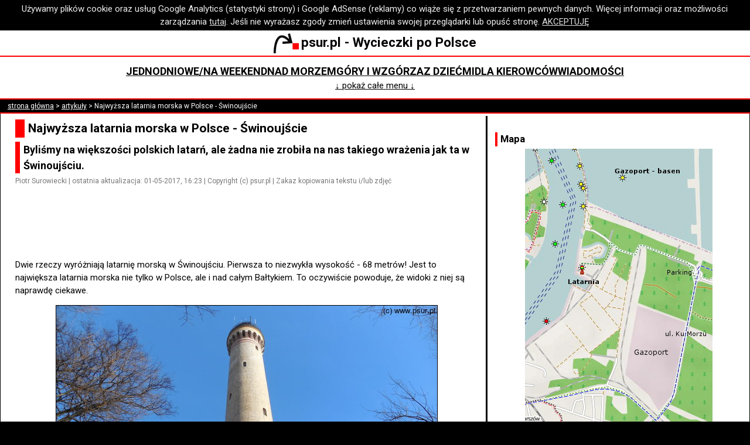

--- FILE ---
content_type: text/html; charset=utf-8
request_url: https://www.psur.pl/a.aspx?id=366
body_size: 6863
content:

<!DOCTYPE html>
<html lang="pl">
<head><meta http-equiv="Content-Type" content="text/html; charset=utf-8" /><meta name="author" content="Piotr Surowiecki" /><meta name="copyright" content="Piotr Surowiecki" /><meta name="viewport" content="initial-scale=1.0,width=device-width" /><meta name="fb:pages" content="https://www.facebook.com/psurpl" /><link rel="preconnect" href="https://fonts.googleapis.com" /><link rel="preconnect" href="https://fonts.gstatic.com" crossorigin="" /><link href="https://fonts.googleapis.com/css2?family=Roboto:ital,wght@0,400;0,500;0,700;1,400;1,500;1,700&amp;display=swap" rel="stylesheet" /><link rel="StyleSheet" type="text/css" href="s.css?v=25" /><link rel="icon" href="favicon.ico" />
    <!-- Global site tag (gtag.js) - Google Analytics -->
    <script async src="https://www.googletagmanager.com/gtag/js?id=UA-7593894-4"></script>
    <script>
        window.dataLayer = window.dataLayer || [];
        function gtag() { dataLayer.push(arguments); }
        gtag('js', new Date());
        gtag('config', 'UA-7593894-4', { 'anonymize_ip': true });
        gtag('set', { 'restricted_data_processing': true });
    </script>
    <!-- GA end -->
    <script async src="common.js?v=9"></script>
    
    <link rel="canonical" href="https://www.psur.pl/a.aspx?id=366"/>
    <meta property="og:type" content="article" />
<meta name="og:title" content="Najwyższa latarnia morska w Polsce - Świnoujście" /><meta name="og:description" content="Byliśmy na większości polskich latarń, ale żadna nie zrobiła na nas takiego wrażenia jak ta w Świnoujściu." /><meta name="article:author" content="Piotr Surowiecki" /><meta name="og:url" content="https://www.psur.pl/a.aspx?id=366" /><meta name="og:image" content="https://www.psur.pl/ra/swinoujscie_latarnia.jpg" /><title>
	Najwyższa latarnia morska w Polsce - Świnoujście
</title><meta name="description" content="Byliśmy na większości polskich latarń, ale żadna nie zrobiła na nas takiego wrażenia jak ta w Świnoujściu." /></head>
<body>
    <script async src="https://pagead2.googlesyndication.com/pagead/js/adsbygoogle.js?client=ca-pub-9543547486110462"
        crossorigin="anonymous"></script>
    <div id="cookies">Używamy plików cookie oraz usług Google Analytics (statystyki strony) i Google AdSense (reklamy) co wiąże się z przetwarzaniem pewnych danych. Więcej informacji oraz możliwości zarządzania <a href="about.aspx#pliki_cookies">tutaj</a>. Jeśli nie wyrażasz zgody zmień ustawienia swojej przeglądarki lub opuść stronę. <a href="#" id="privacy_ok">AKCEPTUJĘ</a></div>
    <script async src="cookie.js"></script>
    <div class="baner">
        <a href="https://www.psur.pl/">
            <img src="r/lg.png" alt="Strzałka - logo psur.pl" title="www.psur.pl" class="logo" />psur.pl - Wycieczki po Polsce</a>
    </div>
    <div class="menu">
        <div class="menu_linki">
            <div><a href="temat.aspx?id=25&amp;d=0">Jednodniowe/na weekend</a></div>
            <div><a href="temat.aspx?id=28&amp;d=0">Nad morzem</a></div>
            <div><a href="temat.aspx?id=31&amp;d=0">Góry i wzgórza</a></div>
            <div><a href="z_dzieckiem.aspx">Z dziećmi</a></div>
            <div><a href="temat.aspx?id=24&amp;d=0">Dla kierowców</a></div>
            <div><a href="wiadomosci.aspx">Wiadomości</a></div>
        </div>
        <div id="menu_dodatkowe" class="menu_linki" style="display: none">
            <div><a href="najblizej.aspx">Atrakcje koło Ciebie</a></div>
            <div><a href="blog.aspx">Blog</a></div>
            <div><a href="pytania.aspx">Wasze Pytania</a></div>
            <div><a href="klimatyczna.aspx">Opłata klimatyczna</a></div>
            <div><a href="humor.aspx">Humor</a></div>
            <div><a href="temat.aspx?id=117&amp;d=0">Miejsca bez tłoku</a></div>
            <div><a href="temat.aspx?id=34&amp;d=0">Na niepogodę</a></div>
            <div><a href="temat.aspx?id=26&amp;d=0">Kilkudniowe</a></div>
            <div><a href="temat.aspx?id=27&amp;d=0">Z wózkiem w góry</a></div>
            <div><a href="temat.aspx?id=23&amp;d=0">Mapy i nawigacje</a></div>
        </div>
        <div>
            <a id="menu_wiecej" href="#">&#8595; pokaż całe menu &#8595;</a>
        </div>
    </div>
    
    <div id="nawigacja"><a href="https://www.psur.pl">strona główna</a> > <a href="artykuly.aspx">artykuły</a> > Najwyższa latarnia morska w Polsce - Świnoujście</div>

    <div id="glowna">
        <div id="tresc">
            
    <div id="wypisanieArtykulu">
        <h1>
            Najwyższa latarnia morska w Polsce - Świnoujście</h1>
        <h2>
            Byliśmy na większości polskich latarń, ale żadna nie zrobiła na nas takiego wrażenia jak ta w Świnoujściu.</h2>
        <p class="podpis">
            Piotr Surowiecki | ostatnia aktualizacja: 01-05-2017, 16:23 | Copyright (c) psur.pl | Zakaz kopiowania tekstu i/lub zdjęć</p>
        
<p id="as_pod_wstepem">
    
            <!-- n pod wstepem 336x100 -->
            <ins class="adsbygoogle"
                style="display: inline-block; width: 336px; height: 100px"
                data-ad-client="ca-pub-9543547486110462"
                data-ad-slot="5836690661"></ins>
            <script>
                (adsbygoogle = window.adsbygoogle || []).push({});
            </script>
        
</p>

        <p>
            Dwie rzeczy wyróżniają latarnię morską w Świnoujściu. Pierwsza to niezwykła wysokość - 68 metrów! Jest to największa latarnia morska nie tylko w Polsce, ale i nad całym Bałtykiem. To oczywiście powoduje, że widoki z niej są naprawdę ciekawe.<br/><img src="ra/swinoujscie_latarnia.jpg" alt="Latarnia morska w Świnoujściu widziana od dołu" title="Latarnia Morska w Świnoujściu"/><br/>Drugi zaś wyróżnik to jej położenie - z góry jest naprawdę na co patrzeć! Świna, czyli ujście Odry, a jednocześnie wejście do zespołu portów Szczecin - Świnoujście. Wielki jednostki pływające nie są tu rzadkością. Dosłownie pod stopami jest port - gdy my gościliśmy na latarni kilkadziesiąt metrów niżej trwał rozładunek dużego statku transportowego, co mogliśmy dokładnie widzieć. Kolejna sprawa to słynny gazoport, który widać jak na dłoni (bardzo długie falochrony w pobliżu latarni). Forty po obu stronach Świny broniące niegdyś wejścia do pruskiego portu. Od zachodu Niemieckie uzdrowiska na wyspie Uznam, a od wschodu klify wyspy Wolin i Międzyzdroje. Na południu Zalew Szczeciński, a dużo bliżej rozłożone na dwóch wyspach Świnoujście z kursującymi między nimi promami. Jest więc na co patrzeć i można tu spędzić naprawdę dużo czasu.<br/><img src="ra/swinoujscie_wejscie_dzwig.jpg" alt="Statek wpływa do portu przez szerokie ujście rzeki. Świeci słońce, morze spokojne" title="Statek wchodzący do portu w Świnoujściu"/><br/>Wejście na latarnię dla zdrowego człowieka nie stanowi problemu, ale wymaga wysiłku. Na górę prowadzi ponoć ponad 300 stopni, ale dzięki takiej wysokości światło latarni może być widoczne z ok. 46 kilometrów.<br/><br/>Latarnię morską w Świnoujściu zbudowano w latach 1854-57.<br/><br/><strong>Z dziećmi</strong><br/><br/>Głównym problemem jest wysokość latarni i związana z nią liczba schodów do pokonania. Poza tym wejście na latarnię jest bezpieczne, nie ma jakichś trudnych drabinek itp.<br/><br/>Najmłodszy uczestnik naszej wycieczki miał ok. 2,5 roku, ale większość drogi pod górę spędził na rękach taty (trochę by to trwało, gdyby tuptał po swojemu). Żadnych innych problemów nie było, na górze bardzo mu się podobało. Dzieciaki z wczesnej podstawówki trochę się zmęczyły, ale mimo tego wbiegły bez problemu na górę.<br/><img src="ra/swinoujscie_latarnia_port.jpg" alt="Duży statek przy nabrzeżu portowym, w oddali zabudowania Świnoujścia" title="Widok z latarni w kierunku południowym"/><br/><br/><strong>Dojazd i parking</strong><br/><br/>Do latarni można dojechać jedynie ul. Ku Morzu, która po minięciu gazoportu (bardzo ciekawy widok!) zmienia się w wąską i krętą drogę (zobacz mapka - na szerokich ekranach w prawym górnym rogu, na komórkach pod artykułem i komentarzami).<br/><br/>Pod samą latarnią jest niewielki plac, na którym można zaparkować auto. Myśmy byli tam w lutym, więc nie było z tym problemu, ale spodziewamy się, że w sezonie to miejsce może być oblężone. Dodatkowo wspomniana wcześniej droga jest wąska, więc pewnie mogą tworzyć się na niej zatory. Dlatego najwygodniej będzie zostawić auto na parkingach za gazoportem i stamtąd przejść się piechotą do latarni. Po drodze miniemy m.in. ruiny bunkrów z II wojny światowej (Bateria Brzegowa), a także Fort Gerharda, który jest zagospodarowany i udostępniony do zwiedzania.<br/><br/><strong>Godziny otwarcia i ceny biletów</strong><br/><br/>normalny - 7 zł<br/>ulgowy - 5 zł<br/>grupy (od 20 osób) - 4 zł<br/><br/>styczeń, luty - od 10:00 do 16:00<br/>marzec, kwiecień, maj, czerwiec - od 10:00 do 18:00<br/>lipiec, sierpień - od 10:00 do 20:00<br/>wrzesień, październik - od 10:00 do 18:00<br/>listopad, grudzień - od 10:00 do 16:00</p>
        <p id="copyright">(c) Wszelkie prawa zastrzeżone. Kopiowanie tekstu i/lub zdjęć w całości lub fragmentach zabronione.</p>
    </div>
    
<div id="wiecej_tagi">
<h2>Na ten temat:</h2>
<ul id="wiecej_lista_ograniczona">
<li><a href="a.aspx?id=471">Morze Bałtyckie zimą - śnieg i mróz! (fotorelacja)</a></li><li><a href="a.aspx?id=370">Atrakcje Świnoujścia - na niepogodę, deszcz i poza sezonem</a></li><li><a href="a.aspx?id=367">Zwiedzanie podziemi koło Świnoujścia</a></li><li><a href="a.aspx?id=364">Muzeum w Świnoujściu - akwaria, statki i historia</a></li><li><a href="k.aspx?m=123">Świnoujście - opłata klimatyczna (uzdrowiskowa)</a></li>
</ul>

</div>
<script async src="BoksyWiecej.js?v=2"></script>
    
<div id="img_baner">
    
            <div class="as_calosc">
                <!-- n wyc srodek 336x280 -->
                <ins class="adsbygoogle"
                    style="display: inline-block; width: 336px; height: 280px"
                    data-ad-client="ca-pub-9543547486110462"
                    data-ad-slot="3970619810"></ins>
                <script>
                    (adsbygoogle = window.adsbygoogle || []).push({});
                </script>
            </div>
        
</div>

    
<h2>Komentarze - forum</h2>

<form method="post" id="formKomentarz" action="zk.aspx">
<label for="textTresc">Twoje pytanie lub komentarz:</label><br />
<textarea name="textTresc" id="textTresc"></textarea><br />
<label for="textPodpis">Imię/ksywka (nie podawaj nazwiska):</label><br />
<input id="textPodpis" type="text" name="textPodpis" size="30" maxlength="30" /><br />
<label for="textZabezpieczenie">Wpisz poniżej wynik działania siedem dodać osiem (zabezpieczenie antyspamowe):</label><br />
<input id="textZabezpieczenie" type="text" name="textZabezpieczenie" size="3" maxlength="10" /><br />
<input name="ctl00$plchTresc$kontrolkaKomentarze$hiddenRk" type="hidden" id="hiddenRk" value="0" />
<input name="ctl00$plchTresc$kontrolkaKomentarze$hiddenId" type="hidden" id="hiddenId" value="366" />
<label>Dodając komentarz akceptujesz <a href="about.aspx#regulamin" target="_blank">regulamin</a>.</label>
<input type="submit" value="Wyślij!" />
</form>

    <h2>Zobacz też</h2>
    
<div class="containerPolecenia">
<div class="itemPolecenia"><a href="polecenie.aspx?s=100366&amp;d=510">Ruchoma szopka we Wrocławiu - Katedra 2024/2025</a></div>
<div class="itemPolecenia"><a href="polecenie.aspx?s=100366&amp;d=523">Bramki na autostradzie A4</a></div>
<div class="itemPolecenia"><a href="polecenie.aspx?s=100366&amp;d=101">Wolsztyn - tu wciąż jeżdżą lokomotywy<img src='m/101.jpg' alt='Pogląd artykułu'/></a></div>
<div class="itemPolecenia"><a href="polecenie.aspx?s=100366&amp;d=371">Zwiedzanie Płocka<img src='m/371.jpg' alt='Pogląd artykułu'/></a></div>
<div class="itemPolecenia"><a href="polecenie.aspx?s=100366&amp;d=31">Drogi widokowe wśród Wzgórz Trzebnickich<img src='m/31.jpg' alt='Pogląd artykułu'/></a></div>
<div class="itemPolecenia"><a href="polecenie.aspx?s=100366&amp;d=396">Jak wyłączyć reklamy, które mnie śledzą?</a></div>
<div class="itemPolecenia"><a href="polecenie.aspx?s=100366&amp;d=504">W muzeum strażackim w Rakoniewicach</a></div>
<div class="itemPolecenia"><a href="polecenie.aspx?s=100366&amp;d=484">Góry Sowie: pętla z Wielką Sową<img src='m/484.jpg' alt='Pogląd artykułu'/></a></div>
<div class="itemPolecenia"><a href="polecenie.aspx?s=100366&amp;d=556">1000-lecie Koronacji - widowisko w Gnieźnie (sierpień 2025)</a></div>
<div class="itemPolecenia"><a href="polecenie.aspx?s=100366&amp;d=444">Lasy koło Wrocławia<img src='m/444.jpg' alt='Pogląd artykułu'/></a></div>
<div class="itemPolecenia"><a href="polecenie.aspx?s=100366&amp;d=494">Gdzie nad morze? Sztutowo<img src='m/494.jpg' alt='Pogląd artykułu'/></a></div>
<div class="itemPolecenia"><a href="polecenie.aspx?s=100366&amp;d=368">Planowanie wakacji w Polsce</a></div></div>
    <h2>Więcej w naszym serwisie</h2>
    <div id="pod_tekstem">
        <ul>
            <li><a href="temat.aspx?id=25" title="Propozycje krótkich wycieczek - na jeden dzień albo sobotę i niedzielę.">Wycieczki jednodniowe i na weekend</a></li><li><a href="temat.aspx?id=28" title="Wszystko o wypoczynku nad Morzem Bałtyckim: opisy miejscowości i atrakcji turystycznych, opłata klimatyczna, czystość wody, informatory.">Nad morzem</a></li>
        </ul>
        <ul>
            <li><a href="wojewodztwo.aspx?id=22">zachodniopomorskie</a></li>
        </ul>
    </div>

            <div class="as_calosc">
                <!-- j wyc2 336 srodek -->
                <ins class="adsbygoogle"
                    style="display: inline-block; width: 336px; height: 280px"
                    data-ad-client="ca-pub-9543547486110462"
                    data-ad-slot="5516456504"></ins>
                <script>
                    (adsbygoogle = window.adsbygoogle || []).push({});
                </script>
            </div>
        </div>
        <div id="sidebar">
            
    <div id="mapa">
        <h3>Mapa</h3>
        <img src="mapy/swinoujscie_latarnia.jpg" alt="Mapka poglądowa"/>
<a href="http://mapa.ump.waw.pl/ump-www/?zoom=14&amp;lat=53.91677&amp;lon=14.30152&amp;layers=B000000FFFFTFF" target="_blank" rel="nofollow">Zobacz większą mapę</a>
    </div>

            
    <div>
        <h3>Zobacz też</h3>
        
<div class="containerPolecenia">
<div class="itemPolecenia"><a href="polecenie.aspx?s=100366&amp;d=397">Oleśnica - zwiedzanie zamku<img src='m/397.jpg' alt='Pogląd artykułu'/></a></div>
<div class="itemPolecenia"><a href="polecenie.aspx?s=100366&amp;d=208">Aquapark w Oleśnicy<img src='m/208.jpg' alt='Pogląd artykułu'/></a></div>
<div class="itemPolecenia"><a href="polecenie.aspx?s=100366&amp;d=247">Foki w Helu<img src='m/247.jpg' alt='Pogląd artykułu'/></a></div>
<div class="itemPolecenia"><a href="polecenie.aspx?s=100366&amp;d=444">Lasy koło Wrocławia<img src='m/444.jpg' alt='Pogląd artykułu'/></a></div>
<div class="itemPolecenia"><a href="polecenie.aspx?s=100366&amp;d=204">Małe muzeum i zabytkowy kościół w Legnickim Polu<img src='m/204.jpg' alt='Pogląd artykułu'/></a></div>
<div class="itemPolecenia"><a href="polecenie.aspx?s=100366&amp;d=262">Muzeum na Zamku w Brzegu<img src='m/262.jpg' alt='Pogląd artykułu'/></a></div>
<div class="itemPolecenia"><a href="polecenie.aspx?s=100366&amp;d=525">Las na łagodnych wzgórzach k. Wrocławia<img src='m/525.jpg' alt='Pogląd artykułu'/></a></div>
<div class="itemPolecenia"><a href="polecenie.aspx?s=100366&amp;d=534">Opłata klimatyczna nad morzem - ranking 2024<img src='m/534.jpg' alt='Pogląd artykułu'/></a></div>
<div class="itemPolecenia"><a href="polecenie.aspx?s=100366&amp;d=395">Kraków w jeden dzień (plan wycieczki)<img src='m/395.jpg' alt='Pogląd artykułu'/></a></div>
<div class="itemPolecenia"><a href="polecenie.aspx?s=100366&amp;d=499">Jura Krakowsko-Częstochowska: zwiedzanie<img src='m/499.jpg' alt='Pogląd artykułu'/></a></div>
<div class="itemPolecenia"><a href="polecenie.aspx?s=100366&amp;d=280">Żywa Szopka we Wrocławiu - Wittigowo 2024/2025</a></div>
<div class="itemPolecenia"><a href="polecenie.aspx?s=100366&amp;d=350">Latarnia Morska w Kołobrzegu - punkt widokowy<img src='m/350.jpg' alt='Pogląd artykułu'/></a></div>
<div class="itemPolecenia"><a href="polecenie.aspx?s=100366&amp;d=380">Polska i Litwa - w drzwiach się mijamy</a></div>
<div class="itemPolecenia"><a href="polecenie.aspx?s=100366&amp;d=214">Zlot Militarny 2026 Malechowo (daw. Darłówko) - termin</a></div></div>
    </div>

            <div>
                <h3>Nasze profile:</h3>
                <ul>
                    <li><a href="https://x.com/psur_pl" target="_blank">X (Twitter)</a></li>
                    <li><a href="https://www.facebook.com/psurpl" target="_blank">Facebook</a></li>
                </ul>
            </div>
            <div>
                <div class="as_sidebar">
                    <!-- j wyc sidebar 300x600 -->
                    <ins class="adsbygoogle"
                        style="display: inline-block; width: 300px; height: 600px"
                        data-ad-client="ca-pub-9543547486110462"
                        data-ad-slot="3091144825"></ins>
                    <script>
                        (adsbygoogle = window.adsbygoogle || []).push({});
                    </script>
                </div>
            </div>
        </div>
    </div>
    <div class="baner">
        <a href="https://www.psur.pl/">
            <img src="r/lg.png" alt="Strzałka - logo psur.pl" title="www.psur.pl" class="logo" />psur.pl - Wycieczki po Polsce</a>
    </div>
    <div class="menu">
        <div class="menu_linki">
            <div><a href="temat.aspx?id=25&amp;d=0">Jednodniowe/na weekend</a></div>
            <div><a href="temat.aspx?id=28&amp;d=0">Nad morzem</a></div>
            <div><a href="temat.aspx?id=31&amp;d=0">Góry i wzgórza</a></div>
            <div><a href="z_dzieckiem.aspx">Z dziećmi</a></div>
            <div><a href="temat.aspx?id=24&amp;d=0">Dla kierowców</a></div>
            <div><a href="wiadomosci.aspx">Wiadomości</a></div>
            <div><a href="najblizej.aspx">Atrakcje koło Ciebie</a></div>
            <div><a href="blog.aspx">Blog</a></div>
            <div><a href="pytania.aspx">Wasze Pytania</a></div>
            <div><a href="klimatyczna.aspx">Opłata klimatyczna</a></div>
            <div><a href="humor.aspx">Humor</a></div>
            <div><a href="temat.aspx?id=117&amp;d=0">Miejsca bez tłoku</a></div>
            <div><a href="temat.aspx?id=34&amp;d=0">Na niepogodę</a></div>
            <div><a href="temat.aspx?id=26&amp;d=0">Kilkudniowe</a></div>
            <div><a href="temat.aspx?id=27&amp;d=0">Z wózkiem w góry</a></div>
            <div><a href="temat.aspx?id=23&amp;d=0">Mapy i nawigacje</a></div>
        </div>
    </div>
    <div id="ft">
        <a href="about.aspx#regulamin">Copyright (c) Piotr Surowiecki</a> | <a href="about.aspx">O nas i kontakt</a> | <a href="about.aspx#regulamin">Regulamin i polityka prywatności</a> | odsłon od XI 2009:
		32004189
    </div>
</body>
</html>


--- FILE ---
content_type: text/html; charset=utf-8
request_url: https://www.google.com/recaptcha/api2/aframe
body_size: 269
content:
<!DOCTYPE HTML><html><head><meta http-equiv="content-type" content="text/html; charset=UTF-8"></head><body><script nonce="vGUf90KM2LIP2-koZx4KsA">/** Anti-fraud and anti-abuse applications only. See google.com/recaptcha */ try{var clients={'sodar':'https://pagead2.googlesyndication.com/pagead/sodar?'};window.addEventListener("message",function(a){try{if(a.source===window.parent){var b=JSON.parse(a.data);var c=clients[b['id']];if(c){var d=document.createElement('img');d.src=c+b['params']+'&rc='+(localStorage.getItem("rc::a")?sessionStorage.getItem("rc::b"):"");window.document.body.appendChild(d);sessionStorage.setItem("rc::e",parseInt(sessionStorage.getItem("rc::e")||0)+1);localStorage.setItem("rc::h",'1768932454792');}}}catch(b){}});window.parent.postMessage("_grecaptcha_ready", "*");}catch(b){}</script></body></html>